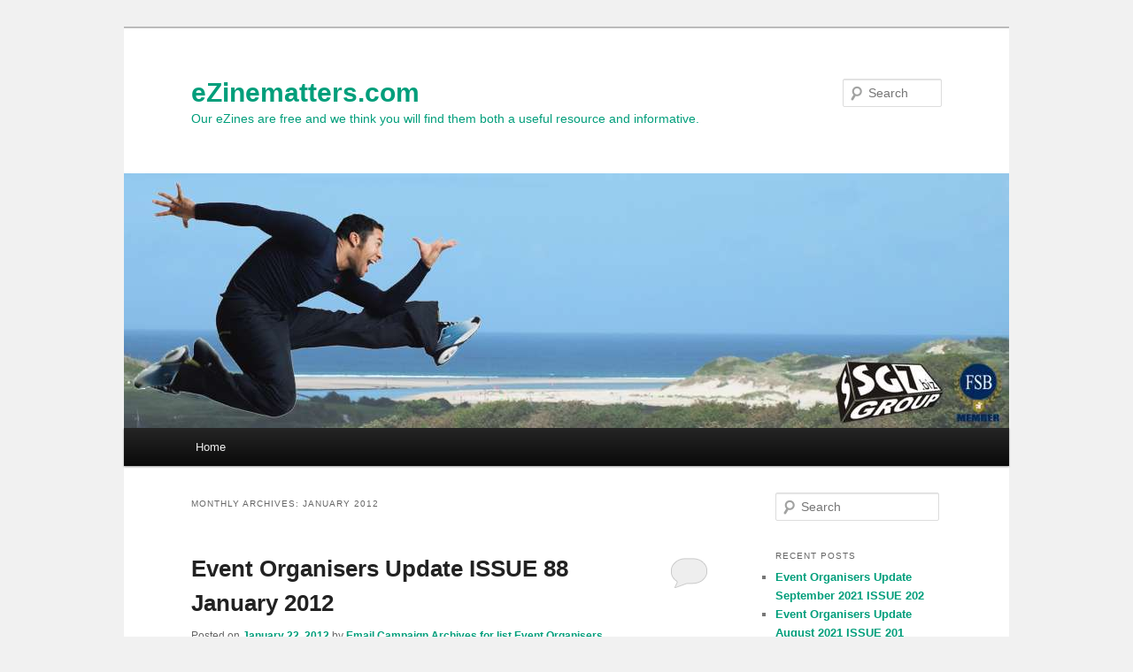

--- FILE ---
content_type: text/html; charset=UTF-8
request_url: https://ezinematters.com/2012/01/
body_size: 13264
content:
<!DOCTYPE html>
<html lang="en-GB">
<head>
<meta charset="UTF-8" />
<meta name="viewport" content="width=device-width, initial-scale=1.0" />
<title>
January | 2012 | eZinematters.com	</title>
<link rel="profile" href="https://gmpg.org/xfn/11" />
<link rel="stylesheet" type="text/css" media="all" href="https://ezinematters.com/wp-content/themes/twentyeleven/style.css?ver=20251202" />
<link rel="pingback" href="https://ezinematters.com/xmlrpc.php">
<link rel="dns-prefetch" href="//cdn.hu-manity.co" />
		<!-- Cookie Compliance -->
		<script type="0a753c71109e5ce45fdf8496-text/javascript">var huOptions = {"appID":"ezinematterscom-d288f21","currentLanguage":"en","blocking":true,"globalCookie":false,"isAdmin":false,"privacyConsent":true,"forms":[],"customProviders":[],"customPatterns":[]};</script>
		<script type="0a753c71109e5ce45fdf8496-text/javascript" src="https://cdn.hu-manity.co/hu-banner.min.js"></script><meta name='robots' content='max-image-preview:large' />
<link rel="alternate" type="application/rss+xml" title="eZinematters.com &raquo; Feed" href="https://ezinematters.com/feed/" />
<link rel="alternate" type="application/rss+xml" title="eZinematters.com &raquo; Comments Feed" href="https://ezinematters.com/comments/feed/" />
<style id='wp-img-auto-sizes-contain-inline-css' type='text/css'>
img:is([sizes=auto i],[sizes^="auto," i]){contain-intrinsic-size:3000px 1500px}
/*# sourceURL=wp-img-auto-sizes-contain-inline-css */
</style>
<link rel='stylesheet' id='aca33b9c04-css' href='https://ezinematters.com/wp-content/plugins/squirrly-seo/view/assets/css/frontend.min.css?ver=12.4.15' type='text/css' media='all' />
<style id='wp-emoji-styles-inline-css' type='text/css'>

	img.wp-smiley, img.emoji {
		display: inline !important;
		border: none !important;
		box-shadow: none !important;
		height: 1em !important;
		width: 1em !important;
		margin: 0 0.07em !important;
		vertical-align: -0.1em !important;
		background: none !important;
		padding: 0 !important;
	}
/*# sourceURL=wp-emoji-styles-inline-css */
</style>
<style id='wp-block-library-inline-css' type='text/css'>
:root{--wp-block-synced-color:#7a00df;--wp-block-synced-color--rgb:122,0,223;--wp-bound-block-color:var(--wp-block-synced-color);--wp-editor-canvas-background:#ddd;--wp-admin-theme-color:#007cba;--wp-admin-theme-color--rgb:0,124,186;--wp-admin-theme-color-darker-10:#006ba1;--wp-admin-theme-color-darker-10--rgb:0,107,160.5;--wp-admin-theme-color-darker-20:#005a87;--wp-admin-theme-color-darker-20--rgb:0,90,135;--wp-admin-border-width-focus:2px}@media (min-resolution:192dpi){:root{--wp-admin-border-width-focus:1.5px}}.wp-element-button{cursor:pointer}:root .has-very-light-gray-background-color{background-color:#eee}:root .has-very-dark-gray-background-color{background-color:#313131}:root .has-very-light-gray-color{color:#eee}:root .has-very-dark-gray-color{color:#313131}:root .has-vivid-green-cyan-to-vivid-cyan-blue-gradient-background{background:linear-gradient(135deg,#00d084,#0693e3)}:root .has-purple-crush-gradient-background{background:linear-gradient(135deg,#34e2e4,#4721fb 50%,#ab1dfe)}:root .has-hazy-dawn-gradient-background{background:linear-gradient(135deg,#faaca8,#dad0ec)}:root .has-subdued-olive-gradient-background{background:linear-gradient(135deg,#fafae1,#67a671)}:root .has-atomic-cream-gradient-background{background:linear-gradient(135deg,#fdd79a,#004a59)}:root .has-nightshade-gradient-background{background:linear-gradient(135deg,#330968,#31cdcf)}:root .has-midnight-gradient-background{background:linear-gradient(135deg,#020381,#2874fc)}:root{--wp--preset--font-size--normal:16px;--wp--preset--font-size--huge:42px}.has-regular-font-size{font-size:1em}.has-larger-font-size{font-size:2.625em}.has-normal-font-size{font-size:var(--wp--preset--font-size--normal)}.has-huge-font-size{font-size:var(--wp--preset--font-size--huge)}.has-text-align-center{text-align:center}.has-text-align-left{text-align:left}.has-text-align-right{text-align:right}.has-fit-text{white-space:nowrap!important}#end-resizable-editor-section{display:none}.aligncenter{clear:both}.items-justified-left{justify-content:flex-start}.items-justified-center{justify-content:center}.items-justified-right{justify-content:flex-end}.items-justified-space-between{justify-content:space-between}.screen-reader-text{border:0;clip-path:inset(50%);height:1px;margin:-1px;overflow:hidden;padding:0;position:absolute;width:1px;word-wrap:normal!important}.screen-reader-text:focus{background-color:#ddd;clip-path:none;color:#444;display:block;font-size:1em;height:auto;left:5px;line-height:normal;padding:15px 23px 14px;text-decoration:none;top:5px;width:auto;z-index:100000}html :where(.has-border-color){border-style:solid}html :where([style*=border-top-color]){border-top-style:solid}html :where([style*=border-right-color]){border-right-style:solid}html :where([style*=border-bottom-color]){border-bottom-style:solid}html :where([style*=border-left-color]){border-left-style:solid}html :where([style*=border-width]){border-style:solid}html :where([style*=border-top-width]){border-top-style:solid}html :where([style*=border-right-width]){border-right-style:solid}html :where([style*=border-bottom-width]){border-bottom-style:solid}html :where([style*=border-left-width]){border-left-style:solid}html :where(img[class*=wp-image-]){height:auto;max-width:100%}:where(figure){margin:0 0 1em}html :where(.is-position-sticky){--wp-admin--admin-bar--position-offset:var(--wp-admin--admin-bar--height,0px)}@media screen and (max-width:600px){html :where(.is-position-sticky){--wp-admin--admin-bar--position-offset:0px}}

/*# sourceURL=wp-block-library-inline-css */
</style><style id='global-styles-inline-css' type='text/css'>
:root{--wp--preset--aspect-ratio--square: 1;--wp--preset--aspect-ratio--4-3: 4/3;--wp--preset--aspect-ratio--3-4: 3/4;--wp--preset--aspect-ratio--3-2: 3/2;--wp--preset--aspect-ratio--2-3: 2/3;--wp--preset--aspect-ratio--16-9: 16/9;--wp--preset--aspect-ratio--9-16: 9/16;--wp--preset--color--black: #000;--wp--preset--color--cyan-bluish-gray: #abb8c3;--wp--preset--color--white: #fff;--wp--preset--color--pale-pink: #f78da7;--wp--preset--color--vivid-red: #cf2e2e;--wp--preset--color--luminous-vivid-orange: #ff6900;--wp--preset--color--luminous-vivid-amber: #fcb900;--wp--preset--color--light-green-cyan: #7bdcb5;--wp--preset--color--vivid-green-cyan: #00d084;--wp--preset--color--pale-cyan-blue: #8ed1fc;--wp--preset--color--vivid-cyan-blue: #0693e3;--wp--preset--color--vivid-purple: #9b51e0;--wp--preset--color--blue: #1982d1;--wp--preset--color--dark-gray: #373737;--wp--preset--color--medium-gray: #666;--wp--preset--color--light-gray: #e2e2e2;--wp--preset--gradient--vivid-cyan-blue-to-vivid-purple: linear-gradient(135deg,rgb(6,147,227) 0%,rgb(155,81,224) 100%);--wp--preset--gradient--light-green-cyan-to-vivid-green-cyan: linear-gradient(135deg,rgb(122,220,180) 0%,rgb(0,208,130) 100%);--wp--preset--gradient--luminous-vivid-amber-to-luminous-vivid-orange: linear-gradient(135deg,rgb(252,185,0) 0%,rgb(255,105,0) 100%);--wp--preset--gradient--luminous-vivid-orange-to-vivid-red: linear-gradient(135deg,rgb(255,105,0) 0%,rgb(207,46,46) 100%);--wp--preset--gradient--very-light-gray-to-cyan-bluish-gray: linear-gradient(135deg,rgb(238,238,238) 0%,rgb(169,184,195) 100%);--wp--preset--gradient--cool-to-warm-spectrum: linear-gradient(135deg,rgb(74,234,220) 0%,rgb(151,120,209) 20%,rgb(207,42,186) 40%,rgb(238,44,130) 60%,rgb(251,105,98) 80%,rgb(254,248,76) 100%);--wp--preset--gradient--blush-light-purple: linear-gradient(135deg,rgb(255,206,236) 0%,rgb(152,150,240) 100%);--wp--preset--gradient--blush-bordeaux: linear-gradient(135deg,rgb(254,205,165) 0%,rgb(254,45,45) 50%,rgb(107,0,62) 100%);--wp--preset--gradient--luminous-dusk: linear-gradient(135deg,rgb(255,203,112) 0%,rgb(199,81,192) 50%,rgb(65,88,208) 100%);--wp--preset--gradient--pale-ocean: linear-gradient(135deg,rgb(255,245,203) 0%,rgb(182,227,212) 50%,rgb(51,167,181) 100%);--wp--preset--gradient--electric-grass: linear-gradient(135deg,rgb(202,248,128) 0%,rgb(113,206,126) 100%);--wp--preset--gradient--midnight: linear-gradient(135deg,rgb(2,3,129) 0%,rgb(40,116,252) 100%);--wp--preset--font-size--small: 13px;--wp--preset--font-size--medium: 20px;--wp--preset--font-size--large: 36px;--wp--preset--font-size--x-large: 42px;--wp--preset--spacing--20: 0.44rem;--wp--preset--spacing--30: 0.67rem;--wp--preset--spacing--40: 1rem;--wp--preset--spacing--50: 1.5rem;--wp--preset--spacing--60: 2.25rem;--wp--preset--spacing--70: 3.38rem;--wp--preset--spacing--80: 5.06rem;--wp--preset--shadow--natural: 6px 6px 9px rgba(0, 0, 0, 0.2);--wp--preset--shadow--deep: 12px 12px 50px rgba(0, 0, 0, 0.4);--wp--preset--shadow--sharp: 6px 6px 0px rgba(0, 0, 0, 0.2);--wp--preset--shadow--outlined: 6px 6px 0px -3px rgb(255, 255, 255), 6px 6px rgb(0, 0, 0);--wp--preset--shadow--crisp: 6px 6px 0px rgb(0, 0, 0);}:where(.is-layout-flex){gap: 0.5em;}:where(.is-layout-grid){gap: 0.5em;}body .is-layout-flex{display: flex;}.is-layout-flex{flex-wrap: wrap;align-items: center;}.is-layout-flex > :is(*, div){margin: 0;}body .is-layout-grid{display: grid;}.is-layout-grid > :is(*, div){margin: 0;}:where(.wp-block-columns.is-layout-flex){gap: 2em;}:where(.wp-block-columns.is-layout-grid){gap: 2em;}:where(.wp-block-post-template.is-layout-flex){gap: 1.25em;}:where(.wp-block-post-template.is-layout-grid){gap: 1.25em;}.has-black-color{color: var(--wp--preset--color--black) !important;}.has-cyan-bluish-gray-color{color: var(--wp--preset--color--cyan-bluish-gray) !important;}.has-white-color{color: var(--wp--preset--color--white) !important;}.has-pale-pink-color{color: var(--wp--preset--color--pale-pink) !important;}.has-vivid-red-color{color: var(--wp--preset--color--vivid-red) !important;}.has-luminous-vivid-orange-color{color: var(--wp--preset--color--luminous-vivid-orange) !important;}.has-luminous-vivid-amber-color{color: var(--wp--preset--color--luminous-vivid-amber) !important;}.has-light-green-cyan-color{color: var(--wp--preset--color--light-green-cyan) !important;}.has-vivid-green-cyan-color{color: var(--wp--preset--color--vivid-green-cyan) !important;}.has-pale-cyan-blue-color{color: var(--wp--preset--color--pale-cyan-blue) !important;}.has-vivid-cyan-blue-color{color: var(--wp--preset--color--vivid-cyan-blue) !important;}.has-vivid-purple-color{color: var(--wp--preset--color--vivid-purple) !important;}.has-black-background-color{background-color: var(--wp--preset--color--black) !important;}.has-cyan-bluish-gray-background-color{background-color: var(--wp--preset--color--cyan-bluish-gray) !important;}.has-white-background-color{background-color: var(--wp--preset--color--white) !important;}.has-pale-pink-background-color{background-color: var(--wp--preset--color--pale-pink) !important;}.has-vivid-red-background-color{background-color: var(--wp--preset--color--vivid-red) !important;}.has-luminous-vivid-orange-background-color{background-color: var(--wp--preset--color--luminous-vivid-orange) !important;}.has-luminous-vivid-amber-background-color{background-color: var(--wp--preset--color--luminous-vivid-amber) !important;}.has-light-green-cyan-background-color{background-color: var(--wp--preset--color--light-green-cyan) !important;}.has-vivid-green-cyan-background-color{background-color: var(--wp--preset--color--vivid-green-cyan) !important;}.has-pale-cyan-blue-background-color{background-color: var(--wp--preset--color--pale-cyan-blue) !important;}.has-vivid-cyan-blue-background-color{background-color: var(--wp--preset--color--vivid-cyan-blue) !important;}.has-vivid-purple-background-color{background-color: var(--wp--preset--color--vivid-purple) !important;}.has-black-border-color{border-color: var(--wp--preset--color--black) !important;}.has-cyan-bluish-gray-border-color{border-color: var(--wp--preset--color--cyan-bluish-gray) !important;}.has-white-border-color{border-color: var(--wp--preset--color--white) !important;}.has-pale-pink-border-color{border-color: var(--wp--preset--color--pale-pink) !important;}.has-vivid-red-border-color{border-color: var(--wp--preset--color--vivid-red) !important;}.has-luminous-vivid-orange-border-color{border-color: var(--wp--preset--color--luminous-vivid-orange) !important;}.has-luminous-vivid-amber-border-color{border-color: var(--wp--preset--color--luminous-vivid-amber) !important;}.has-light-green-cyan-border-color{border-color: var(--wp--preset--color--light-green-cyan) !important;}.has-vivid-green-cyan-border-color{border-color: var(--wp--preset--color--vivid-green-cyan) !important;}.has-pale-cyan-blue-border-color{border-color: var(--wp--preset--color--pale-cyan-blue) !important;}.has-vivid-cyan-blue-border-color{border-color: var(--wp--preset--color--vivid-cyan-blue) !important;}.has-vivid-purple-border-color{border-color: var(--wp--preset--color--vivid-purple) !important;}.has-vivid-cyan-blue-to-vivid-purple-gradient-background{background: var(--wp--preset--gradient--vivid-cyan-blue-to-vivid-purple) !important;}.has-light-green-cyan-to-vivid-green-cyan-gradient-background{background: var(--wp--preset--gradient--light-green-cyan-to-vivid-green-cyan) !important;}.has-luminous-vivid-amber-to-luminous-vivid-orange-gradient-background{background: var(--wp--preset--gradient--luminous-vivid-amber-to-luminous-vivid-orange) !important;}.has-luminous-vivid-orange-to-vivid-red-gradient-background{background: var(--wp--preset--gradient--luminous-vivid-orange-to-vivid-red) !important;}.has-very-light-gray-to-cyan-bluish-gray-gradient-background{background: var(--wp--preset--gradient--very-light-gray-to-cyan-bluish-gray) !important;}.has-cool-to-warm-spectrum-gradient-background{background: var(--wp--preset--gradient--cool-to-warm-spectrum) !important;}.has-blush-light-purple-gradient-background{background: var(--wp--preset--gradient--blush-light-purple) !important;}.has-blush-bordeaux-gradient-background{background: var(--wp--preset--gradient--blush-bordeaux) !important;}.has-luminous-dusk-gradient-background{background: var(--wp--preset--gradient--luminous-dusk) !important;}.has-pale-ocean-gradient-background{background: var(--wp--preset--gradient--pale-ocean) !important;}.has-electric-grass-gradient-background{background: var(--wp--preset--gradient--electric-grass) !important;}.has-midnight-gradient-background{background: var(--wp--preset--gradient--midnight) !important;}.has-small-font-size{font-size: var(--wp--preset--font-size--small) !important;}.has-medium-font-size{font-size: var(--wp--preset--font-size--medium) !important;}.has-large-font-size{font-size: var(--wp--preset--font-size--large) !important;}.has-x-large-font-size{font-size: var(--wp--preset--font-size--x-large) !important;}
/*# sourceURL=global-styles-inline-css */
</style>

<style id='classic-theme-styles-inline-css' type='text/css'>
/*! This file is auto-generated */
.wp-block-button__link{color:#fff;background-color:#32373c;border-radius:9999px;box-shadow:none;text-decoration:none;padding:calc(.667em + 2px) calc(1.333em + 2px);font-size:1.125em}.wp-block-file__button{background:#32373c;color:#fff;text-decoration:none}
/*# sourceURL=/wp-includes/css/classic-themes.min.css */
</style>
<link rel='stylesheet' id='stencil-css' href='https://ezinematters.com/wp-content/plugins/stencil/public/css/stencil-public.css?ver=1.14.9' type='text/css' media='all' />
<link rel='stylesheet' id='twentyeleven-block-style-css' href='https://ezinematters.com/wp-content/themes/twentyeleven/blocks.css?ver=20240703' type='text/css' media='all' />
<script type="0a753c71109e5ce45fdf8496-text/javascript" src="https://ezinematters.com/wp-includes/js/jquery/jquery.min.js?ver=3.7.1" id="jquery-core-js"></script>
<script type="0a753c71109e5ce45fdf8496-text/javascript" src="https://ezinematters.com/wp-includes/js/jquery/jquery-migrate.min.js?ver=3.4.1" id="jquery-migrate-js"></script>
<script type="0a753c71109e5ce45fdf8496-text/javascript" src="https://ezinematters.com/wp-content/plugins/stencil/public/js/stencil-public.js?ver=1.14.9" id="stencil-js"></script>
<link rel="https://api.w.org/" href="https://ezinematters.com/wp-json/" /><link rel="EditURI" type="application/rsd+xml" title="RSD" href="https://ezinematters.com/xmlrpc.php?rsd" />
<meta name="generator" content="WordPress 6.9" />
	<style>
		/* Link color */
		a,
		#site-title a:focus,
		#site-title a:hover,
		#site-title a:active,
		.entry-title a:hover,
		.entry-title a:focus,
		.entry-title a:active,
		.widget_twentyeleven_ephemera .comments-link a:hover,
		section.recent-posts .other-recent-posts a[rel="bookmark"]:hover,
		section.recent-posts .other-recent-posts .comments-link a:hover,
		.format-image footer.entry-meta a:hover,
		#site-generator a:hover {
			color: #009e7b;
		}
		section.recent-posts .other-recent-posts .comments-link a:hover {
			border-color: #009e7b;
		}
		article.feature-image.small .entry-summary p a:hover,
		.entry-header .comments-link a:hover,
		.entry-header .comments-link a:focus,
		.entry-header .comments-link a:active,
		.feature-slider a.active {
			background-color: #009e7b;
		}
	</style>
	<style type="text/css">.recentcomments a{display:inline !important;padding:0 !important;margin:0 !important;}</style>		<style type="text/css" id="twentyeleven-header-css">
				#site-title a,
		#site-description {
			color: #009E7B;
		}
		</style>
		<style type="text/css" id="custom-background-css">
body.custom-background { background-color: #f1f1f1; }
</style>
	</head>

<body class="archive date custom-background wp-embed-responsive wp-theme-twentyeleven cookies-not-set two-column right-sidebar">
<div class="skip-link"><a class="assistive-text" href="#content">Skip to primary content</a></div><div class="skip-link"><a class="assistive-text" href="#secondary">Skip to secondary content</a></div><div id="page" class="hfeed">
	<header id="branding">
			<hgroup>
									<h1 id="site-title"><span><a href="https://ezinematters.com/" rel="home" >eZinematters.com</a></span></h1>
										<h2 id="site-description">Our eZines are free and we think you will find them both a useful resource and informative.</h2>
							</hgroup>

						<a href="https://ezinematters.com/" rel="home" >
				<img src="https://ezinematters.com/wp-content/uploads/2012/10/ezinematters-002.jpg" width="1000" height="288" alt="eZinematters.com" srcset="https://ezinematters.com/wp-content/uploads/2012/10/ezinematters-002.jpg 1000w, https://ezinematters.com/wp-content/uploads/2012/10/ezinematters-002-300x86.jpg 300w, https://ezinematters.com/wp-content/uploads/2012/10/ezinematters-002-500x144.jpg 500w" sizes="(max-width: 1000px) 100vw, 1000px" decoding="async" fetchpriority="high" />			</a>
			
									<form method="get" id="searchform" action="https://ezinematters.com/">
		<label for="s" class="assistive-text">Search</label>
		<input type="text" class="field" name="s" id="s" placeholder="Search" />
		<input type="submit" class="submit" name="submit" id="searchsubmit" value="Search" />
	</form>
			
			<nav id="access">
				<h3 class="assistive-text">Main menu</h3>
				<div class="menu-menu-container"><ul id="menu-menu" class="menu"><li id="menu-item-23" class="menu-item menu-item-type-custom menu-item-object-custom menu-item-home menu-item-has-children menu-item-23"><a href="https://ezinematters.com">Home</a>
<ul class="sub-menu">
	<li id="menu-item-4882" class="menu-item menu-item-type-taxonomy menu-item-object-category menu-item-has-children menu-item-4882"><a href="https://ezinematters.com/category/charitymatters/charity-matters-email-archive/">Charity Matters &#8211; All Email Issues</a>
	<ul class="sub-menu">
		<li id="menu-item-4885" class="menu-item menu-item-type-taxonomy menu-item-object-category menu-item-4885"><a href="https://ezinematters.com/category/charitymatters/">Charity Matters &#8211; All posts</a></li>
	</ul>
</li>
	<li id="menu-item-4883" class="menu-item menu-item-type-taxonomy menu-item-object-category menu-item-has-children menu-item-4883"><a href="https://ezinematters.com/category/markingmatters/marketing-matters-email-archive/">Marketing Matters &#8211; All Email Issues</a>
	<ul class="sub-menu">
		<li id="menu-item-4886" class="menu-item menu-item-type-taxonomy menu-item-object-category menu-item-4886"><a href="https://ezinematters.com/category/markingmatters/">Marketing Matters &#8211; All posts</a></li>
	</ul>
</li>
	<li id="menu-item-4884" class="menu-item menu-item-type-taxonomy menu-item-object-category menu-item-has-children menu-item-4884"><a href="https://ezinematters.com/category/eou/eou-email-archive/">Event Organisers Update &#8211; All Email Issues</a>
	<ul class="sub-menu">
		<li id="menu-item-4887" class="menu-item menu-item-type-taxonomy menu-item-object-category menu-item-4887"><a href="https://ezinematters.com/category/eou/">Event Organisers Update &#8211; All posts</a></li>
	</ul>
</li>
</ul>
</li>
</ul></div>			</nav><!-- #access -->
	</header><!-- #branding -->


	<div id="main">

		<section id="primary">
			<div id="content" role="main">

			
				<header class="page-header">
					<h1 class="page-title">
						Monthly Archives: <span>January 2012</span>					</h1>
				</header>

				
				
					
	<article id="post-2053" class="post-2053 post type-post status-publish format-standard hentry category-eou tag-newsletter">
		<header class="entry-header">
						<h1 class="entry-title"><a href="http://sg7.biz/mailer/display.php?List=8&#038;N=232" rel="bookmark">Event Organisers Update ISSUE 88 January 2012</a></h1>
			
						<div class="entry-meta">
				<span class="sep">Posted on </span><a href="http://sg7.biz/mailer/display.php?List=8&#038;N=232" rel="bookmark"><time class="entry-date" datetime="2012-01-22T12:32:09+00:00">January 22, 2012</time></a><span class="by-author"> <span class="sep"> by </span> <span class="author vcard"><a class="url fn n" href="https://ezinematters.com/author/email-campaign-archives-for-list-event-organisers-/" rel="author">Email Campaign Archives for list Event Organisers Update</a></span></span>			</div><!-- .entry-meta -->
			
						<div class="comments-link">
				<a href="http://sg7.biz/mailer/display.php?List=8&#038;N=232#respond"><span class="leave-reply">Reply</span></a>			</div>
					</header><!-- .entry-header -->

				<div class="entry-content">
			<p>Event Organisers Update ISSUE 88 January 2012</p>
					</div><!-- .entry-content -->
		
		<footer class="entry-meta">
			
										<span class="cat-links">
					<span class="entry-utility-prep entry-utility-prep-cat-links">Posted in</span> <a href="https://ezinematters.com/category/eou/" rel="category tag">Event Organisers Update</a>			</span>
							
										<span class="sep"> | </span>
								<span class="tag-links">
					<span class="entry-utility-prep entry-utility-prep-tag-links">Tagged</span> <a href="https://ezinematters.com/tag/newsletter/" rel="tag">Newsletter</a>			</span>
							
										<span class="sep"> | </span>
						<span class="comments-link"><a href="http://sg7.biz/mailer/display.php?List=8&#038;N=232#respond"><span class="leave-reply">Leave a Reply</span></a></span>
			
					</footer><!-- .entry-meta -->
	</article><!-- #post-2053 -->

				
					
	<article id="post-449" class="post-449 post type-post status-publish format-standard hentry category-markingmatters">
		<header class="entry-header">
						<h1 class="entry-title"><a href="https://ezinematters.com/2012/01/cheap-lunch/" rel="bookmark">CHEAP LUNCH</a></h1>
			
						<div class="entry-meta">
				<span class="sep">Posted on </span><a href="https://ezinematters.com/2012/01/cheap-lunch/" rel="bookmark"><time class="entry-date" datetime="2012-01-12T11:36:41+00:00">January 12, 2012</time></a><span class="by-author"> <span class="sep"> by </span> <span class="author vcard"><a class="url fn n" href="https://ezinematters.com/author/the-team/" rel="author">The Team</a></span></span>			</div><!-- .entry-meta -->
			
						<div class="comments-link">
				<a href="https://ezinematters.com/2012/01/cheap-lunch/#respond"><span class="leave-reply">Reply</span></a>			</div>
					</header><!-- .entry-header -->

				<div class="entry-content">
			<p>Arguably proving that corporate hospitality works Private Eye and others have revealed that HM Revenue and Customs boss, Dave Hartnett, dined rather well with top types at Vodafone and Goldman Sachs, prior to letting them off billions in disputed taxes.</p>
<p>Coincidentally Hartnett has recently resigned, following criticism of his charitable acts to very rich companies, and the 107 breakfasts, lunches and dinners he has enjoyed over the last three years.</p>
					</div><!-- .entry-content -->
		
		<footer class="entry-meta">
			
										<span class="cat-links">
					<span class="entry-utility-prep entry-utility-prep-cat-links">Posted in</span> <a href="https://ezinematters.com/category/markingmatters/" rel="category tag">Marketing Matters</a>			</span>
							
										
										<span class="sep"> | </span>
						<span class="comments-link"><a href="https://ezinematters.com/2012/01/cheap-lunch/#respond"><span class="leave-reply">Leave a Reply</span></a></span>
			
					</footer><!-- .entry-meta -->
	</article><!-- #post-449 -->

				
					
	<article id="post-447" class="post-447 post type-post status-publish format-standard hentry category-markingmatters">
		<header class="entry-header">
						<h1 class="entry-title"><a href="https://ezinematters.com/2012/01/wrong-track/" rel="bookmark">WRONG TRACK</a></h1>
			
						<div class="entry-meta">
				<span class="sep">Posted on </span><a href="https://ezinematters.com/2012/01/wrong-track/" rel="bookmark"><time class="entry-date" datetime="2012-01-12T11:36:18+00:00">January 12, 2012</time></a><span class="by-author"> <span class="sep"> by </span> <span class="author vcard"><a class="url fn n" href="https://ezinematters.com/author/the-team/" rel="author">The Team</a></span></span>			</div><!-- .entry-meta -->
			
						<div class="comments-link">
				<a href="https://ezinematters.com/2012/01/wrong-track/#respond"><span class="leave-reply">Reply</span></a>			</div>
					</header><!-- .entry-header -->

				<div class="entry-content">
			<p>News that train fares are to rise again this year, at more than the rate of inflation, has coincided with the revelation that fares in the UK are up to ten times more than those in, for example, Italy, and three and a half times those in France.</p>
<p>The high costs have forced a re-think by many on the costs of trips, and the viability of alternative transport to trains. A recent survey by One Poll revealed that 66% of people are put off taking short breaks in the UK by train fares. <a href="https://ezinematters.com/2012/01/wrong-track/#more-447" class="more-link">Continue reading <span class="meta-nav">&rarr;</span></a></p>
					</div><!-- .entry-content -->
		
		<footer class="entry-meta">
			
										<span class="cat-links">
					<span class="entry-utility-prep entry-utility-prep-cat-links">Posted in</span> <a href="https://ezinematters.com/category/markingmatters/" rel="category tag">Marketing Matters</a>			</span>
							
										
										<span class="sep"> | </span>
						<span class="comments-link"><a href="https://ezinematters.com/2012/01/wrong-track/#respond"><span class="leave-reply">Leave a Reply</span></a></span>
			
					</footer><!-- .entry-meta -->
	</article><!-- #post-447 -->

				
					
	<article id="post-445" class="post-445 post type-post status-publish format-standard hentry category-markingmatters tag-bbc">
		<header class="entry-header">
						<h1 class="entry-title"><a href="https://ezinematters.com/2012/01/sir-dave-and-the-bbc-fake-it/" rel="bookmark">SIR DAVE AND THE BBC FAKE IT</a></h1>
			
						<div class="entry-meta">
				<span class="sep">Posted on </span><a href="https://ezinematters.com/2012/01/sir-dave-and-the-bbc-fake-it/" rel="bookmark"><time class="entry-date" datetime="2012-01-12T11:35:51+00:00">January 12, 2012</time></a><span class="by-author"> <span class="sep"> by </span> <span class="author vcard"><a class="url fn n" href="https://ezinematters.com/author/the-team/" rel="author">The Team</a></span></span>			</div><!-- .entry-meta -->
			
						<div class="comments-link">
				<a href="https://ezinematters.com/2012/01/sir-dave-and-the-bbc-fake-it/#respond"><span class="leave-reply">Reply</span></a>			</div>
					</header><!-- .entry-header -->

				<div class="entry-content">
			<p>Sad to note that trusted and respected presenter Sir David Attenborough has blotted his integrity copybook, again, as has the BBC.</p>
<p>Apparently footage of polar bear cubs was shot in a Dutch zoo for the BBC&#8217;s much-admired Frozen Planet documentary, but presented by Attenborough as happening in the Arctic wilderness. And a caterpillar, supposedly freezing under a rock in the wild, was filmed in a box. <a href="https://ezinematters.com/2012/01/sir-dave-and-the-bbc-fake-it/#more-445" class="more-link">Continue reading <span class="meta-nav">&rarr;</span></a></p>
					</div><!-- .entry-content -->
		
		<footer class="entry-meta">
			
										<span class="cat-links">
					<span class="entry-utility-prep entry-utility-prep-cat-links">Posted in</span> <a href="https://ezinematters.com/category/markingmatters/" rel="category tag">Marketing Matters</a>			</span>
							
										<span class="sep"> | </span>
								<span class="tag-links">
					<span class="entry-utility-prep entry-utility-prep-tag-links">Tagged</span> <a href="https://ezinematters.com/tag/bbc/" rel="tag">BBC</a>			</span>
							
										<span class="sep"> | </span>
						<span class="comments-link"><a href="https://ezinematters.com/2012/01/sir-dave-and-the-bbc-fake-it/#respond"><span class="leave-reply">Leave a Reply</span></a></span>
			
					</footer><!-- .entry-meta -->
	</article><!-- #post-445 -->

				
					
	<article id="post-443" class="post-443 post type-post status-publish format-standard hentry category-markingmatters tag-school">
		<header class="entry-header">
						<h1 class="entry-title"><a href="https://ezinematters.com/2012/01/eat-your-meat/" rel="bookmark">EAT YOUR MEAT</a></h1>
			
						<div class="entry-meta">
				<span class="sep">Posted on </span><a href="https://ezinematters.com/2012/01/eat-your-meat/" rel="bookmark"><time class="entry-date" datetime="2012-01-12T11:35:19+00:00">January 12, 2012</time></a><span class="by-author"> <span class="sep"> by </span> <span class="author vcard"><a class="url fn n" href="https://ezinematters.com/author/the-team/" rel="author">The Team</a></span></span>			</div><!-- .entry-meta -->
			
						<div class="comments-link">
				<a href="https://ezinematters.com/2012/01/eat-your-meat/#respond"><span class="leave-reply">Reply</span></a>			</div>
					</header><!-- .entry-header -->

				<div class="entry-content">
			<p>The French government has decreed that all schoolchildren have to eat meat if they want to have a school lunch, and bringing a packed lunch as a vegetarian alternative has also been banned.</p>
<p>The measures have been brought in to protect French agriculture and maintain the demand for meat, and its price. They are to be extended to kindergartens, colleges, prisons, hospitals and old people&#8217;s homes.</p>
<p>In the UK vegetarians such as Sir Paul McCartney have condemned the moves as a violation of human rights.</p>
					</div><!-- .entry-content -->
		
		<footer class="entry-meta">
			
										<span class="cat-links">
					<span class="entry-utility-prep entry-utility-prep-cat-links">Posted in</span> <a href="https://ezinematters.com/category/markingmatters/" rel="category tag">Marketing Matters</a>			</span>
							
										<span class="sep"> | </span>
								<span class="tag-links">
					<span class="entry-utility-prep entry-utility-prep-tag-links">Tagged</span> <a href="https://ezinematters.com/tag/school/" rel="tag">School</a>			</span>
							
										<span class="sep"> | </span>
						<span class="comments-link"><a href="https://ezinematters.com/2012/01/eat-your-meat/#respond"><span class="leave-reply">Leave a Reply</span></a></span>
			
					</footer><!-- .entry-meta -->
	</article><!-- #post-443 -->

				
					
	<article id="post-441" class="post-441 post type-post status-publish format-standard hentry category-markingmatters tag-trading-standards">
		<header class="entry-header">
						<h1 class="entry-title"><a href="https://ezinematters.com/2012/01/whats-your-poison/" rel="bookmark">WHAT&#8217;S YOUR POISON?</a></h1>
			
						<div class="entry-meta">
				<span class="sep">Posted on </span><a href="https://ezinematters.com/2012/01/whats-your-poison/" rel="bookmark"><time class="entry-date" datetime="2012-01-12T11:34:54+00:00">January 12, 2012</time></a><span class="by-author"> <span class="sep"> by </span> <span class="author vcard"><a class="url fn n" href="https://ezinematters.com/author/the-team/" rel="author">The Team</a></span></span>			</div><!-- .entry-meta -->
			
						<div class="comments-link">
				<a href="https://ezinematters.com/2012/01/whats-your-poison/#respond"><span class="leave-reply">Reply</span></a>			</div>
					</header><!-- .entry-header -->

				<div class="entry-content">
			<p>Fake vodka containing anti-freeze ingredients that can cause blindness has been seized by trading standards officers in the run-up to Christmas.</p>
<p>Brands being faked and sold in small shops and off-licences for as little as £6 a bottle include Glen&#8217;s, Smirnoff, Arctic Ice, Red Admiral and Spar own-brand Imperial. One shopkeeper in Surrey was fined £16,000 for selling fake Glen&#8217;s which contained 235 times the legal limit of methanol, an ingredient in anti-freeze.</p>
<p>Poorly printed labels with spelling errors and drink that smells of nail varnish are some signs to look out for.</p>
					</div><!-- .entry-content -->
		
		<footer class="entry-meta">
			
										<span class="cat-links">
					<span class="entry-utility-prep entry-utility-prep-cat-links">Posted in</span> <a href="https://ezinematters.com/category/markingmatters/" rel="category tag">Marketing Matters</a>			</span>
							
										<span class="sep"> | </span>
								<span class="tag-links">
					<span class="entry-utility-prep entry-utility-prep-tag-links">Tagged</span> <a href="https://ezinematters.com/tag/trading-standards/" rel="tag">Trading standards</a>			</span>
							
										<span class="sep"> | </span>
						<span class="comments-link"><a href="https://ezinematters.com/2012/01/whats-your-poison/#respond"><span class="leave-reply">Leave a Reply</span></a></span>
			
					</footer><!-- .entry-meta -->
	</article><!-- #post-441 -->

				
					
	<article id="post-439" class="post-439 post type-post status-publish format-standard hentry category-markingmatters">
		<header class="entry-header">
						<h1 class="entry-title"><a href="https://ezinematters.com/2012/01/tesco-pull-it-off/" rel="bookmark">TESCO PULL IT OFF</a></h1>
			
						<div class="entry-meta">
				<span class="sep">Posted on </span><a href="https://ezinematters.com/2012/01/tesco-pull-it-off/" rel="bookmark"><time class="entry-date" datetime="2012-01-12T11:34:31+00:00">January 12, 2012</time></a><span class="by-author"> <span class="sep"> by </span> <span class="author vcard"><a class="url fn n" href="https://ezinematters.com/author/the-team/" rel="author">The Team</a></span></span>			</div><!-- .entry-meta -->
			
						<div class="comments-link">
				<a href="https://ezinematters.com/2012/01/tesco-pull-it-off/#respond"><span class="leave-reply">Reply</span></a>			</div>
					</header><!-- .entry-header -->

				<div class="entry-content">
			<p>Tesco marketing tactics seem to be aimed at customers who really do believe everything they read.</p>
<p>The store group&#8217;s Christmas con was &#8220;Half price turkeys&#8221;, which were in some cases more than full price turkeys in other stores.</p>
<p>Time for Tesco marketeers to get a reality check &#8211; the number of mugs out there is rapidly decreasing.</p>
					</div><!-- .entry-content -->
		
		<footer class="entry-meta">
			
										<span class="cat-links">
					<span class="entry-utility-prep entry-utility-prep-cat-links">Posted in</span> <a href="https://ezinematters.com/category/markingmatters/" rel="category tag">Marketing Matters</a>			</span>
							
										
										<span class="sep"> | </span>
						<span class="comments-link"><a href="https://ezinematters.com/2012/01/tesco-pull-it-off/#respond"><span class="leave-reply">Leave a Reply</span></a></span>
			
					</footer><!-- .entry-meta -->
	</article><!-- #post-439 -->

				
					
	<article id="post-437" class="post-437 post type-post status-publish format-standard hentry category-markingmatters">
		<header class="entry-header">
						<h1 class="entry-title"><a href="https://ezinematters.com/2012/01/more-supermarket-cons/" rel="bookmark">MORE SUPERMARKET CONS</a></h1>
			
						<div class="entry-meta">
				<span class="sep">Posted on </span><a href="https://ezinematters.com/2012/01/more-supermarket-cons/" rel="bookmark"><time class="entry-date" datetime="2012-01-12T11:33:46+00:00">January 12, 2012</time></a><span class="by-author"> <span class="sep"> by </span> <span class="author vcard"><a class="url fn n" href="https://ezinematters.com/author/the-team/" rel="author">The Team</a></span></span>			</div><!-- .entry-meta -->
			
						<div class="comments-link">
				<a href="https://ezinematters.com/2012/01/more-supermarket-cons/#respond"><span class="leave-reply">Reply</span></a>			</div>
					</header><!-- .entry-header -->

				<div class="entry-content">
			<p>Other cons rely on customer misconceptions, according to a recent Panorama TV documentary, The Truth About Supermarkets.</p>
<ul>
<li>Loose is always cheaper. In Morrisons some apples were £2.99 a kilo loose, £1.87 a kilo in a pack. However in ASDA loose was cheaper on red onions &#8211; 86p a kilo loose, £2.85 a kilo in a net.</li>
<li>Buy more for less. In Sainsbury&#8217;s Cornish Pasties were £1.12 each, or at three for £5, rather more. This is a variation on the &#8220;bigger pack &#8211; better value&#8221; myth.</li>
</ul>
<p>In fairness some special offers on regular sizes deeply undercut prices on larger sizes. ASDA are currently offering 500 gm jars of Dolmio sauce for £1, or £2 per kilo, alongside 750 gm Family Size jars for £2.98, or almost double the price at £3.96 a kilo.</p>
					</div><!-- .entry-content -->
		
		<footer class="entry-meta">
			
										<span class="cat-links">
					<span class="entry-utility-prep entry-utility-prep-cat-links">Posted in</span> <a href="https://ezinematters.com/category/markingmatters/" rel="category tag">Marketing Matters</a>			</span>
							
										
										<span class="sep"> | </span>
						<span class="comments-link"><a href="https://ezinematters.com/2012/01/more-supermarket-cons/#respond"><span class="leave-reply">Leave a Reply</span></a></span>
			
					</footer><!-- .entry-meta -->
	</article><!-- #post-437 -->

				
					
	<article id="post-435" class="post-435 post type-post status-publish format-standard hentry category-markingmatters">
		<header class="entry-header">
						<h1 class="entry-title"><a href="https://ezinematters.com/2012/01/foodie-treats/" rel="bookmark">FOODIE TREATS</a></h1>
			
						<div class="entry-meta">
				<span class="sep">Posted on </span><a href="https://ezinematters.com/2012/01/foodie-treats/" rel="bookmark"><time class="entry-date" datetime="2012-01-12T11:33:15+00:00">January 12, 2012</time></a><span class="by-author"> <span class="sep"> by </span> <span class="author vcard"><a class="url fn n" href="https://ezinematters.com/author/the-team/" rel="author">The Team</a></span></span>			</div><!-- .entry-meta -->
			
						<div class="comments-link">
				<a href="https://ezinematters.com/2012/01/foodie-treats/#respond"><span class="leave-reply">Reply</span></a>			</div>
					</header><!-- .entry-header -->

				<div class="entry-content">
			<p>News that Nigella Lawson declared her love for salted caramel by having it poured over her head and photographing the creepy result for the front cover of a magazine she was guest &#8211; editing has no doubt got marketeers thinking of the Next Big Thing in this vein.</p>
<p>Some early possibilities are the TV cook covered in raw eggs, semolina, teriyaki sauce, strawberry jam and yoghurt, or bathing in a nice liver, kidney and bacon casserole. And other TV types could get in on the act, such as Gordon Ramsay immersed in very hot and sour soup, baked beans or English mustard.</p>
<p>Watch this space&#8230;&#8230;&#8230;.</p>
					</div><!-- .entry-content -->
		
		<footer class="entry-meta">
			
										<span class="cat-links">
					<span class="entry-utility-prep entry-utility-prep-cat-links">Posted in</span> <a href="https://ezinematters.com/category/markingmatters/" rel="category tag">Marketing Matters</a>			</span>
							
										
										<span class="sep"> | </span>
						<span class="comments-link"><a href="https://ezinematters.com/2012/01/foodie-treats/#respond"><span class="leave-reply">Leave a Reply</span></a></span>
			
					</footer><!-- .entry-meta -->
	</article><!-- #post-435 -->

				
					
	<article id="post-86" class="post-86 post type-post status-publish format-standard hentry category-marketing-matters-email-archive tag-newsletter">
		<header class="entry-header">
						<h1 class="entry-title"><a href="https://ezinematters.com/2012/01/marketing-matters-janfeb-2012-issue-24/" rel="bookmark">Marketing Matters Jan/Feb 2012 ISSUE 24</a></h1>
			
						<div class="entry-meta">
				<span class="sep">Posted on </span><a href="https://ezinematters.com/2012/01/marketing-matters-janfeb-2012-issue-24/" rel="bookmark"><time class="entry-date" datetime="2012-01-12T10:30:28+00:00">January 12, 2012</time></a><span class="by-author"> <span class="sep"> by </span> <span class="author vcard"><a class="url fn n" href="https://ezinematters.com/author/email-campaign-archives-for-list-marketing-matters/" rel="author">Email Campaign Archives for list 'Marketing Matters'</a></span></span>			</div><!-- .entry-meta -->
			
					</header><!-- .entry-header -->

				<div class="entry-content">
			<p><strong>CHEAP LUNCH</strong><br />
Arguably proving that corporate hospitality works Private Eye and others have revealed that HM Revenue and Customs boss, Dave Hartnett, dined rather well with top types&#8230;.</p>
<p><strong>WRONG TRACK </strong><br />
News that train fares are to rise again this year, at more than the rate of inflation, has coincided with the revelation that fares in the UK are up to ten times more than those&#8230;.</p>
<p><strong>SIR DAVE AND THE BBC FAKE IT </strong><br />
Sad to note that trusted and respected presenter Sir David Attenborough has blotted his integrity copybook, again, as has the BBC&#8230;.</p>
<p><strong>EAT YOUR MEAT </strong><br />
The French government has decreed that all schoolchildren have to eat meat if they want to have a school lunch, and bringing a packed lunch as a vegetarian&#8230;.</p>
<p><strong>WHAT&#8217;S YOUR POISON?<br />
</strong> Fake vodka containing anti-freeze ingredients that can cause blindness has been seized by trading standards officers in the run-up to Christmas&#8230;.</p>
<p><strong>TESCO PULL IT OFF </strong><br />
Tesco marketing tactics seem to be aimed at customers who really do believe everything they read&#8230;.</p>
<p><strong>MORE SUPERMARKET CONS </strong><br />
Other cons rely on customer misconceptions, according to a recent Panorama TV documentary, The Truth About Supermarkets&#8230;.</p>
<p><strong>FOODIE TREATS<br />
</strong> News that Nigella Lawson declared her love for salted caramel by having it poured over her head and photographing the creepy result for the front cover of a magazine she&#8230;.</p>
					</div><!-- .entry-content -->
		
		<footer class="entry-meta">
			
										<span class="cat-links">
					<span class="entry-utility-prep entry-utility-prep-cat-links">Posted in</span> <a href="https://ezinematters.com/category/markingmatters/marketing-matters-email-archive/" rel="category tag">Marketing Matters Email Archive</a>			</span>
							
										<span class="sep"> | </span>
								<span class="tag-links">
					<span class="entry-utility-prep entry-utility-prep-tag-links">Tagged</span> <a href="https://ezinematters.com/tag/newsletter/" rel="tag">Newsletter</a>			</span>
							
			
					</footer><!-- .entry-meta -->
	</article><!-- #post-86 -->

				
				
			
			</div><!-- #content -->
		</section><!-- #primary -->

		<div id="secondary" class="widget-area" role="complementary">
			<aside id="search-2" class="widget widget_search">	<form method="get" id="searchform" action="https://ezinematters.com/">
		<label for="s" class="assistive-text">Search</label>
		<input type="text" class="field" name="s" id="s" placeholder="Search" />
		<input type="submit" class="submit" name="submit" id="searchsubmit" value="Search" />
	</form>
</aside>
		<aside id="recent-posts-2" class="widget widget_recent_entries">
		<h3 class="widget-title">Recent Posts</h3>
		<ul>
											<li>
					<a href="http://sg7.biz/mailer/display.php?List=8&#038;N=784">Event Organisers Update September 2021 ISSUE 202</a>
									</li>
											<li>
					<a href="http://sg7.biz/mailer/display.php?List=8&#038;N=783">Event Organisers Update August 2021 ISSUE 201</a>
									</li>
											<li>
					<a href="http://sg7.biz/mailer/display.php?List=8&#038;N=782">Event Organisers Update July 2021 ISSUE 200</a>
									</li>
											<li>
					<a href="http://sg7.biz/mailer/display.php?List=8&#038;N=781">Event Organisers Update June 2021 ISSUE 199</a>
									</li>
											<li>
					<a href="http://sg7.biz/mailer/display.php?List=8&#038;N=780">Event Organisers Update May 2021 ISSUE 198</a>
									</li>
											<li>
					<a href="http://sg7.biz/mailer/display.php?List=8&#038;N=779">Event Organisers Update April 2021 ISSUE 197</a>
									</li>
											<li>
					<a href="http://sg7.biz/mailer/display.php?List=8&#038;N=778">Event Organisers Update March 2021 ISSUE 196</a>
									</li>
											<li>
					<a href="http://sg7.biz/mailer/display.php?List=8&#038;N=777">Event Organisers Update February 2021 ISSUE 195</a>
									</li>
											<li>
					<a href="http://sg7.biz/mailer/display.php?List=8&#038;N=776">Event Organisers Update January 2021 ISSUE 194</a>
									</li>
											<li>
					<a href="http://sg7.biz/mailer/display.php?List=8&#038;N=775">Event Organisers Update December 2020 ISSUE 193</a>
									</li>
											<li>
					<a href="http://sg7.biz/mailer/display.php?List=8&#038;N=774">Event Organisers Update November 2020 ISSUE 192</a>
									</li>
											<li>
					<a href="http://sg7.biz/mailer/display.php?List=8&#038;N=773">Event Organisers Update October 2020 ISSUE 191</a>
									</li>
											<li>
					<a href="http://sg7.biz/mailer/display.php?List=8&#038;N=772">Event Organisers Update September 2020 ISSUE 190</a>
									</li>
											<li>
					<a href="http://sg7.biz/mailer/display.php?List=8&#038;N=771">Event Organisers Update August 2020 ISSUE 189</a>
									</li>
											<li>
					<a href="http://sg7.biz/mailer/display.php?List=8&#038;N=769">Event Organisers Update July 2020 ISSUE 188</a>
									</li>
											<li>
					<a href="http://sg7.biz/mailer/display.php?List=8&#038;N=767">Event Organisers Update June 2020 ISSUE 187</a>
									</li>
											<li>
					<a href="http://sg7.biz/mailer/display.php?List=8&#038;N=765">Event Organisers Update May 2020 ISSUE 186</a>
									</li>
											<li>
					<a href="http://sg7.biz/mailer/display.php?List=8&#038;N=763">Event Organisers Update April 2020 ISSUE 185</a>
									</li>
											<li>
					<a href="http://sg7.biz/mailer/display.php?List=8&#038;N=760">Event Organisers Update March 2020 ISSUE 184</a>
									</li>
											<li>
					<a href="http://sg7.biz/mailer/display.php?List=8&#038;N=758">Event Organisers Update February 2020 ISSUE 183</a>
									</li>
					</ul>

		</aside><aside id="recent-comments-2" class="widget widget_recent_comments"><h3 class="widget-title">Recent Comments</h3><ul id="recentcomments"></ul></aside><aside id="categories-2" class="widget widget_categories"><h3 class="widget-title">Categories</h3>
			<ul>
					<li class="cat-item cat-item-3"><a href="https://ezinematters.com/category/charitymatters/">Charity Matters</a> (568)
</li>
	<li class="cat-item cat-item-42"><a href="https://ezinematters.com/category/charitymatters/charity-matters-email-archive/">Charity Matters Email Archive</a> (84)
</li>
	<li class="cat-item cat-item-44"><a href="https://ezinematters.com/category/eou/eou-email-archive/">EOU Email Archive</a> (77)
</li>
	<li class="cat-item cat-item-40"><a href="https://ezinematters.com/category/eou/">Event Organisers Update</a> (449)
</li>
	<li class="cat-item cat-item-4"><a href="https://ezinematters.com/category/markingmatters/">Marketing Matters</a> (496)
</li>
	<li class="cat-item cat-item-43"><a href="https://ezinematters.com/category/markingmatters/marketing-matters-email-archive/">Marketing Matters Email Archive</a> (67)
</li>
			</ul>

			</aside><aside id="archives-2" class="widget widget_archive"><h3 class="widget-title">Archives</h3>
			<ul>
					<li><a href='https://ezinematters.com/2021/09/'>September 2021</a>&nbsp;(1)</li>
	<li><a href='https://ezinematters.com/2021/08/'>August 2021</a>&nbsp;(2)</li>
	<li><a href='https://ezinematters.com/2021/07/'>July 2021</a>&nbsp;(1)</li>
	<li><a href='https://ezinematters.com/2021/06/'>June 2021</a>&nbsp;(1)</li>
	<li><a href='https://ezinematters.com/2021/05/'>May 2021</a>&nbsp;(1)</li>
	<li><a href='https://ezinematters.com/2021/04/'>April 2021</a>&nbsp;(1)</li>
	<li><a href='https://ezinematters.com/2021/03/'>March 2021</a>&nbsp;(1)</li>
	<li><a href='https://ezinematters.com/2021/02/'>February 2021</a>&nbsp;(1)</li>
	<li><a href='https://ezinematters.com/2021/01/'>January 2021</a>&nbsp;(2)</li>
	<li><a href='https://ezinematters.com/2020/11/'>November 2020</a>&nbsp;(4)</li>
	<li><a href='https://ezinematters.com/2020/07/'>July 2020</a>&nbsp;(2)</li>
	<li><a href='https://ezinematters.com/2020/04/'>April 2020</a>&nbsp;(11)</li>
	<li><a href='https://ezinematters.com/2019/06/'>June 2019</a>&nbsp;(10)</li>
	<li><a href='https://ezinematters.com/2019/05/'>May 2019</a>&nbsp;(10)</li>
	<li><a href='https://ezinematters.com/2019/04/'>April 2019</a>&nbsp;(9)</li>
	<li><a href='https://ezinematters.com/2019/03/'>March 2019</a>&nbsp;(17)</li>
	<li><a href='https://ezinematters.com/2019/02/'>February 2019</a>&nbsp;(17)</li>
	<li><a href='https://ezinematters.com/2019/01/'>January 2019</a>&nbsp;(8)</li>
	<li><a href='https://ezinematters.com/2018/12/'>December 2018</a>&nbsp;(19)</li>
	<li><a href='https://ezinematters.com/2018/11/'>November 2018</a>&nbsp;(18)</li>
	<li><a href='https://ezinematters.com/2018/10/'>October 2018</a>&nbsp;(15)</li>
	<li><a href='https://ezinematters.com/2018/09/'>September 2018</a>&nbsp;(10)</li>
	<li><a href='https://ezinematters.com/2018/08/'>August 2018</a>&nbsp;(18)</li>
	<li><a href='https://ezinematters.com/2018/07/'>July 2018</a>&nbsp;(27)</li>
	<li><a href='https://ezinematters.com/2018/06/'>June 2018</a>&nbsp;(9)</li>
	<li><a href='https://ezinematters.com/2018/05/'>May 2018</a>&nbsp;(18)</li>
	<li><a href='https://ezinematters.com/2018/04/'>April 2018</a>&nbsp;(12)</li>
	<li><a href='https://ezinematters.com/2018/03/'>March 2018</a>&nbsp;(17)</li>
	<li><a href='https://ezinematters.com/2018/01/'>January 2018</a>&nbsp;(16)</li>
	<li><a href='https://ezinematters.com/2017/12/'>December 2017</a>&nbsp;(16)</li>
	<li><a href='https://ezinematters.com/2017/11/'>November 2017</a>&nbsp;(16)</li>
	<li><a href='https://ezinematters.com/2017/10/'>October 2017</a>&nbsp;(16)</li>
	<li><a href='https://ezinematters.com/2017/09/'>September 2017</a>&nbsp;(21)</li>
	<li><a href='https://ezinematters.com/2017/08/'>August 2017</a>&nbsp;(18)</li>
	<li><a href='https://ezinematters.com/2017/07/'>July 2017</a>&nbsp;(16)</li>
	<li><a href='https://ezinematters.com/2017/06/'>June 2017</a>&nbsp;(18)</li>
	<li><a href='https://ezinematters.com/2017/05/'>May 2017</a>&nbsp;(17)</li>
	<li><a href='https://ezinematters.com/2017/04/'>April 2017</a>&nbsp;(9)</li>
	<li><a href='https://ezinematters.com/2017/03/'>March 2017</a>&nbsp;(17)</li>
	<li><a href='https://ezinematters.com/2017/02/'>February 2017</a>&nbsp;(20)</li>
	<li><a href='https://ezinematters.com/2017/01/'>January 2017</a>&nbsp;(16)</li>
	<li><a href='https://ezinematters.com/2016/12/'>December 2016</a>&nbsp;(27)</li>
	<li><a href='https://ezinematters.com/2016/11/'>November 2016</a>&nbsp;(32)</li>
	<li><a href='https://ezinematters.com/2016/10/'>October 2016</a>&nbsp;(10)</li>
	<li><a href='https://ezinematters.com/2016/09/'>September 2016</a>&nbsp;(19)</li>
	<li><a href='https://ezinematters.com/2016/08/'>August 2016</a>&nbsp;(19)</li>
	<li><a href='https://ezinematters.com/2016/07/'>July 2016</a>&nbsp;(9)</li>
	<li><a href='https://ezinematters.com/2016/06/'>June 2016</a>&nbsp;(17)</li>
	<li><a href='https://ezinematters.com/2016/05/'>May 2016</a>&nbsp;(19)</li>
	<li><a href='https://ezinematters.com/2016/04/'>April 2016</a>&nbsp;(17)</li>
	<li><a href='https://ezinematters.com/2016/03/'>March 2016</a>&nbsp;(16)</li>
	<li><a href='https://ezinematters.com/2016/02/'>February 2016</a>&nbsp;(18)</li>
	<li><a href='https://ezinematters.com/2016/01/'>January 2016</a>&nbsp;(19)</li>
	<li><a href='https://ezinematters.com/2015/12/'>December 2015</a>&nbsp;(21)</li>
	<li><a href='https://ezinematters.com/2015/11/'>November 2015</a>&nbsp;(16)</li>
	<li><a href='https://ezinematters.com/2015/10/'>October 2015</a>&nbsp;(20)</li>
	<li><a href='https://ezinematters.com/2015/09/'>September 2015</a>&nbsp;(17)</li>
	<li><a href='https://ezinematters.com/2015/08/'>August 2015</a>&nbsp;(21)</li>
	<li><a href='https://ezinematters.com/2015/07/'>July 2015</a>&nbsp;(20)</li>
	<li><a href='https://ezinematters.com/2015/06/'>June 2015</a>&nbsp;(13)</li>
	<li><a href='https://ezinematters.com/2015/05/'>May 2015</a>&nbsp;(16)</li>
	<li><a href='https://ezinematters.com/2015/04/'>April 2015</a>&nbsp;(14)</li>
	<li><a href='https://ezinematters.com/2015/03/'>March 2015</a>&nbsp;(13)</li>
	<li><a href='https://ezinematters.com/2015/02/'>February 2015</a>&nbsp;(17)</li>
	<li><a href='https://ezinematters.com/2015/01/'>January 2015</a>&nbsp;(16)</li>
	<li><a href='https://ezinematters.com/2014/12/'>December 2014</a>&nbsp;(10)</li>
	<li><a href='https://ezinematters.com/2014/11/'>November 2014</a>&nbsp;(10)</li>
	<li><a href='https://ezinematters.com/2014/10/'>October 2014</a>&nbsp;(16)</li>
	<li><a href='https://ezinematters.com/2014/09/'>September 2014</a>&nbsp;(10)</li>
	<li><a href='https://ezinematters.com/2014/08/'>August 2014</a>&nbsp;(11)</li>
	<li><a href='https://ezinematters.com/2014/07/'>July 2014</a>&nbsp;(10)</li>
	<li><a href='https://ezinematters.com/2014/06/'>June 2014</a>&nbsp;(9)</li>
	<li><a href='https://ezinematters.com/2014/05/'>May 2014</a>&nbsp;(8)</li>
	<li><a href='https://ezinematters.com/2014/04/'>April 2014</a>&nbsp;(10)</li>
	<li><a href='https://ezinematters.com/2014/03/'>March 2014</a>&nbsp;(12)</li>
	<li><a href='https://ezinematters.com/2014/02/'>February 2014</a>&nbsp;(10)</li>
	<li><a href='https://ezinematters.com/2014/01/'>January 2014</a>&nbsp;(10)</li>
	<li><a href='https://ezinematters.com/2013/12/'>December 2013</a>&nbsp;(15)</li>
	<li><a href='https://ezinematters.com/2013/11/'>November 2013</a>&nbsp;(2)</li>
	<li><a href='https://ezinematters.com/2013/10/'>October 2013</a>&nbsp;(9)</li>
	<li><a href='https://ezinematters.com/2013/09/'>September 2013</a>&nbsp;(9)</li>
	<li><a href='https://ezinematters.com/2013/08/'>August 2013</a>&nbsp;(21)</li>
	<li><a href='https://ezinematters.com/2013/07/'>July 2013</a>&nbsp;(10)</li>
	<li><a href='https://ezinematters.com/2013/06/'>June 2013</a>&nbsp;(8)</li>
	<li><a href='https://ezinematters.com/2013/05/'>May 2013</a>&nbsp;(10)</li>
	<li><a href='https://ezinematters.com/2013/04/'>April 2013</a>&nbsp;(9)</li>
	<li><a href='https://ezinematters.com/2013/03/'>March 2013</a>&nbsp;(11)</li>
	<li><a href='https://ezinematters.com/2013/02/'>February 2013</a>&nbsp;(9)</li>
	<li><a href='https://ezinematters.com/2013/01/'>January 2013</a>&nbsp;(9)</li>
	<li><a href='https://ezinematters.com/2012/12/'>December 2012</a>&nbsp;(9)</li>
	<li><a href='https://ezinematters.com/2012/11/'>November 2012</a>&nbsp;(10)</li>
	<li><a href='https://ezinematters.com/2012/10/'>October 2012</a>&nbsp;(11)</li>
	<li><a href='https://ezinematters.com/2012/09/'>September 2012</a>&nbsp;(9)</li>
	<li><a href='https://ezinematters.com/2012/08/'>August 2012</a>&nbsp;(9)</li>
	<li><a href='https://ezinematters.com/2012/07/'>July 2012</a>&nbsp;(10)</li>
	<li><a href='https://ezinematters.com/2012/06/'>June 2012</a>&nbsp;(10)</li>
	<li><a href='https://ezinematters.com/2012/05/'>May 2012</a>&nbsp;(9)</li>
	<li><a href='https://ezinematters.com/2012/04/'>April 2012</a>&nbsp;(7)</li>
	<li><a href='https://ezinematters.com/2012/03/'>March 2012</a>&nbsp;(11)</li>
	<li><a href='https://ezinematters.com/2012/02/'>February 2012</a>&nbsp;(12)</li>
	<li><a href='https://ezinematters.com/2012/01/' aria-current="page">January 2012</a>&nbsp;(10)</li>
	<li><a href='https://ezinematters.com/2011/12/'>December 2011</a>&nbsp;(9)</li>
	<li><a href='https://ezinematters.com/2011/11/'>November 2011</a>&nbsp;(13)</li>
	<li><a href='https://ezinematters.com/2011/10/'>October 2011</a>&nbsp;(11)</li>
	<li><a href='https://ezinematters.com/2011/09/'>September 2011</a>&nbsp;(12)</li>
	<li><a href='https://ezinematters.com/2011/08/'>August 2011</a>&nbsp;(8)</li>
	<li><a href='https://ezinematters.com/2011/07/'>July 2011</a>&nbsp;(12)</li>
	<li><a href='https://ezinematters.com/2011/06/'>June 2011</a>&nbsp;(11)</li>
	<li><a href='https://ezinematters.com/2011/05/'>May 2011</a>&nbsp;(9)</li>
	<li><a href='https://ezinematters.com/2011/04/'>April 2011</a>&nbsp;(10)</li>
	<li><a href='https://ezinematters.com/2011/03/'>March 2011</a>&nbsp;(12)</li>
	<li><a href='https://ezinematters.com/2011/02/'>February 2011</a>&nbsp;(10)</li>
	<li><a href='https://ezinematters.com/2011/01/'>January 2011</a>&nbsp;(11)</li>
	<li><a href='https://ezinematters.com/2010/12/'>December 2010</a>&nbsp;(9)</li>
	<li><a href='https://ezinematters.com/2010/11/'>November 2010</a>&nbsp;(11)</li>
	<li><a href='https://ezinematters.com/2010/10/'>October 2010</a>&nbsp;(11)</li>
	<li><a href='https://ezinematters.com/2010/09/'>September 2010</a>&nbsp;(10)</li>
	<li><a href='https://ezinematters.com/2010/08/'>August 2010</a>&nbsp;(23)</li>
	<li><a href='https://ezinematters.com/2010/07/'>July 2010</a>&nbsp;(1)</li>
	<li><a href='https://ezinematters.com/2010/06/'>June 2010</a>&nbsp;(22)</li>
	<li><a href='https://ezinematters.com/2010/05/'>May 2010</a>&nbsp;(11)</li>
	<li><a href='https://ezinematters.com/2010/04/'>April 2010</a>&nbsp;(10)</li>
	<li><a href='https://ezinematters.com/2010/03/'>March 2010</a>&nbsp;(13)</li>
	<li><a href='https://ezinematters.com/2010/02/'>February 2010</a>&nbsp;(10)</li>
	<li><a href='https://ezinematters.com/2010/01/'>January 2010</a>&nbsp;(10)</li>
	<li><a href='https://ezinematters.com/2009/12/'>December 2009</a>&nbsp;(17)</li>
	<li><a href='https://ezinematters.com/2009/11/'>November 2009</a>&nbsp;(18)</li>
	<li><a href='https://ezinematters.com/2009/10/'>October 2009</a>&nbsp;(15)</li>
	<li><a href='https://ezinematters.com/2009/09/'>September 2009</a>&nbsp;(3)</li>
	<li><a href='https://ezinematters.com/2009/08/'>August 2009</a>&nbsp;(2)</li>
	<li><a href='https://ezinematters.com/2009/07/'>July 2009</a>&nbsp;(3)</li>
	<li><a href='https://ezinematters.com/2009/06/'>June 2009</a>&nbsp;(2)</li>
	<li><a href='https://ezinematters.com/2009/05/'>May 2009</a>&nbsp;(2)</li>
	<li><a href='https://ezinematters.com/2009/04/'>April 2009</a>&nbsp;(3)</li>
	<li><a href='https://ezinematters.com/2009/03/'>March 2009</a>&nbsp;(2)</li>
	<li><a href='https://ezinematters.com/2009/02/'>February 2009</a>&nbsp;(12)</li>
	<li><a href='https://ezinematters.com/2009/01/'>January 2009</a>&nbsp;(13)</li>
	<li><a href='https://ezinematters.com/2008/12/'>December 2008</a>&nbsp;(10)</li>
	<li><a href='https://ezinematters.com/2008/11/'>November 2008</a>&nbsp;(8)</li>
	<li><a href='https://ezinematters.com/2008/10/'>October 2008</a>&nbsp;(6)</li>
	<li><a href='https://ezinematters.com/2008/08/'>August 2008</a>&nbsp;(6)</li>
	<li><a href='https://ezinematters.com/2008/07/'>July 2008</a>&nbsp;(8)</li>
	<li><a href='https://ezinematters.com/2008/05/'>May 2008</a>&nbsp;(7)</li>
	<li><a href='https://ezinematters.com/2008/03/'>March 2008</a>&nbsp;(7)</li>
	<li><a href='https://ezinematters.com/2008/02/'>February 2008</a>&nbsp;(6)</li>
	<li><a href='https://ezinematters.com/2008/01/'>January 2008</a>&nbsp;(7)</li>
	<li><a href='https://ezinematters.com/2007/12/'>December 2007</a>&nbsp;(8)</li>
	<li><a href='https://ezinematters.com/2007/10/'>October 2007</a>&nbsp;(5)</li>
	<li><a href='https://ezinematters.com/2007/09/'>September 2007</a>&nbsp;(5)</li>
	<li><a href='https://ezinematters.com/2007/08/'>August 2007</a>&nbsp;(8)</li>
	<li><a href='https://ezinematters.com/2007/07/'>July 2007</a>&nbsp;(7)</li>
	<li><a href='https://ezinematters.com/2007/06/'>June 2007</a>&nbsp;(7)</li>
	<li><a href='https://ezinematters.com/2007/05/'>May 2007</a>&nbsp;(6)</li>
			</ul>

			</aside>		</div><!-- #secondary .widget-area -->

	</div><!-- #main -->

	<footer id="colophon">

			
<div id="supplementary" class="one">
		<div id="first" class="widget-area" role="complementary">
		<aside id="text-3" class="widget widget_text"><h3 class="widget-title">The views of the editor are not necessarily those of the publishers. </h3>			<div class="textwidget"><p>Editor:<br />
Peter Cotterell<br />
Tel: 01767 312986 </p>
</div>
		</aside><aside id="text-4" class="widget widget_text"><h3 class="widget-title">Published and distributed by:</h3>			<div class="textwidget"><p>eZinematters.com c/o SG7.biz, Royston Road, Baldock, Hertfordshire. SG7 6QY<br />
<a href="/cdn-cgi/l/email-protection#087c606d7c6d6965486d7261666d65697c7c6d7a7b266b6765"><span class="__cf_email__" data-cfemail="53273b362736323e1336293a3d363e3227273621207d303c3e">[email&#160;protected]</span></a></p>
</div>
		</aside><aside id="text-2" class="widget widget_text"><h3 class="widget-title">Copyright © All rights reserved.</h3>			<div class="textwidget"><p><a href="https://ezinematters.com/privacy-policy/">Privacy Policy</a><br />
Reproduction in whole or part without written permission is strictly prohibited. Fair use quotations and links do no require prior consent.<br />
While every effort is made to ensure the accuracy of the information provided, eZinematters.com and its agents cannot accept responsibility for claims made.<br />
eZinematters.com is owned and operated by <a href="https:\\sg7.uk">SG7 Media Solutions</a></p>
</div>
		</aside>	</div><!-- #first .widget-area -->
	
	
	</div><!-- #supplementary -->

			<div id="site-generator">
												<a href="https://en-gb.wordpress.org/" class="imprint" title="Semantic Personal Publishing Platform">
					Proudly powered by WordPress				</a>
			</div>
	</footer><!-- #colophon -->
</div><!-- #page -->

<script data-cfasync="false" src="/cdn-cgi/scripts/5c5dd728/cloudflare-static/email-decode.min.js"></script><script type="speculationrules">
{"prefetch":[{"source":"document","where":{"and":[{"href_matches":"/*"},{"not":{"href_matches":["/wp-*.php","/wp-admin/*","/wp-content/uploads/*","/wp-content/*","/wp-content/plugins/*","/wp-content/themes/twentyeleven/*","/*\\?(.+)"]}},{"not":{"selector_matches":"a[rel~=\"nofollow\"]"}},{"not":{"selector_matches":".no-prefetch, .no-prefetch a"}}]},"eagerness":"conservative"}]}
</script>
<script type="0a753c71109e5ce45fdf8496-text/javascript" id="icwp-wpsf-notbot-js-extra">
/* <![CDATA[ */
var shield_vars_notbot = {"strings":{"select_action":"Please select an action to perform.","are_you_sure":"Are you sure?","absolutely_sure":"Are you absolutely sure?"},"comps":{"notbot":{"ajax":{"not_bot":{"action":"shield_action","ex":"capture_not_bot","exnonce":"5869920b55","ajaxurl":"https://ezinematters.com/wp-admin/admin-ajax.php","_wpnonce":"454cffd82b","_rest_url":"https://ezinematters.com/wp-json/shield/v1/action/capture_not_bot?exnonce=5869920b55&_wpnonce=454cffd82b"}},"flags":{"skip":false,"required":true}}}};
//# sourceURL=icwp-wpsf-notbot-js-extra
/* ]]> */
</script>
<script type="0a753c71109e5ce45fdf8496-text/javascript" src="https://ezinematters.com/wp-content/plugins/wp-simple-firewall/assets/dist/shield-notbot.bundle.js?ver=21.0.10&amp;mtime=1768428719" id="icwp-wpsf-notbot-js"></script>
<script id="wp-emoji-settings" type="application/json">
{"baseUrl":"https://s.w.org/images/core/emoji/17.0.2/72x72/","ext":".png","svgUrl":"https://s.w.org/images/core/emoji/17.0.2/svg/","svgExt":".svg","source":{"concatemoji":"https://ezinematters.com/wp-includes/js/wp-emoji-release.min.js?ver=6.9"}}
</script>
<script type="0a753c71109e5ce45fdf8496-module">
/* <![CDATA[ */
/*! This file is auto-generated */
const a=JSON.parse(document.getElementById("wp-emoji-settings").textContent),o=(window._wpemojiSettings=a,"wpEmojiSettingsSupports"),s=["flag","emoji"];function i(e){try{var t={supportTests:e,timestamp:(new Date).valueOf()};sessionStorage.setItem(o,JSON.stringify(t))}catch(e){}}function c(e,t,n){e.clearRect(0,0,e.canvas.width,e.canvas.height),e.fillText(t,0,0);t=new Uint32Array(e.getImageData(0,0,e.canvas.width,e.canvas.height).data);e.clearRect(0,0,e.canvas.width,e.canvas.height),e.fillText(n,0,0);const a=new Uint32Array(e.getImageData(0,0,e.canvas.width,e.canvas.height).data);return t.every((e,t)=>e===a[t])}function p(e,t){e.clearRect(0,0,e.canvas.width,e.canvas.height),e.fillText(t,0,0);var n=e.getImageData(16,16,1,1);for(let e=0;e<n.data.length;e++)if(0!==n.data[e])return!1;return!0}function u(e,t,n,a){switch(t){case"flag":return n(e,"\ud83c\udff3\ufe0f\u200d\u26a7\ufe0f","\ud83c\udff3\ufe0f\u200b\u26a7\ufe0f")?!1:!n(e,"\ud83c\udde8\ud83c\uddf6","\ud83c\udde8\u200b\ud83c\uddf6")&&!n(e,"\ud83c\udff4\udb40\udc67\udb40\udc62\udb40\udc65\udb40\udc6e\udb40\udc67\udb40\udc7f","\ud83c\udff4\u200b\udb40\udc67\u200b\udb40\udc62\u200b\udb40\udc65\u200b\udb40\udc6e\u200b\udb40\udc67\u200b\udb40\udc7f");case"emoji":return!a(e,"\ud83e\u1fac8")}return!1}function f(e,t,n,a){let r;const o=(r="undefined"!=typeof WorkerGlobalScope&&self instanceof WorkerGlobalScope?new OffscreenCanvas(300,150):document.createElement("canvas")).getContext("2d",{willReadFrequently:!0}),s=(o.textBaseline="top",o.font="600 32px Arial",{});return e.forEach(e=>{s[e]=t(o,e,n,a)}),s}function r(e){var t=document.createElement("script");t.src=e,t.defer=!0,document.head.appendChild(t)}a.supports={everything:!0,everythingExceptFlag:!0},new Promise(t=>{let n=function(){try{var e=JSON.parse(sessionStorage.getItem(o));if("object"==typeof e&&"number"==typeof e.timestamp&&(new Date).valueOf()<e.timestamp+604800&&"object"==typeof e.supportTests)return e.supportTests}catch(e){}return null}();if(!n){if("undefined"!=typeof Worker&&"undefined"!=typeof OffscreenCanvas&&"undefined"!=typeof URL&&URL.createObjectURL&&"undefined"!=typeof Blob)try{var e="postMessage("+f.toString()+"("+[JSON.stringify(s),u.toString(),c.toString(),p.toString()].join(",")+"));",a=new Blob([e],{type:"text/javascript"});const r=new Worker(URL.createObjectURL(a),{name:"wpTestEmojiSupports"});return void(r.onmessage=e=>{i(n=e.data),r.terminate(),t(n)})}catch(e){}i(n=f(s,u,c,p))}t(n)}).then(e=>{for(const n in e)a.supports[n]=e[n],a.supports.everything=a.supports.everything&&a.supports[n],"flag"!==n&&(a.supports.everythingExceptFlag=a.supports.everythingExceptFlag&&a.supports[n]);var t;a.supports.everythingExceptFlag=a.supports.everythingExceptFlag&&!a.supports.flag,a.supports.everything||((t=a.source||{}).concatemoji?r(t.concatemoji):t.wpemoji&&t.twemoji&&(r(t.twemoji),r(t.wpemoji)))});
//# sourceURL=https://ezinematters.com/wp-includes/js/wp-emoji-loader.min.js
/* ]]> */
</script>

<script src="/cdn-cgi/scripts/7d0fa10a/cloudflare-static/rocket-loader.min.js" data-cf-settings="0a753c71109e5ce45fdf8496-|49" defer></script><script defer src="https://static.cloudflareinsights.com/beacon.min.js/vcd15cbe7772f49c399c6a5babf22c1241717689176015" integrity="sha512-ZpsOmlRQV6y907TI0dKBHq9Md29nnaEIPlkf84rnaERnq6zvWvPUqr2ft8M1aS28oN72PdrCzSjY4U6VaAw1EQ==" data-cf-beacon='{"version":"2024.11.0","token":"12170f12d4444a3b94287c5bd68c22bd","r":1,"server_timing":{"name":{"cfCacheStatus":true,"cfEdge":true,"cfExtPri":true,"cfL4":true,"cfOrigin":true,"cfSpeedBrain":true},"location_startswith":null}}' crossorigin="anonymous"></script>
</body>
</html>
